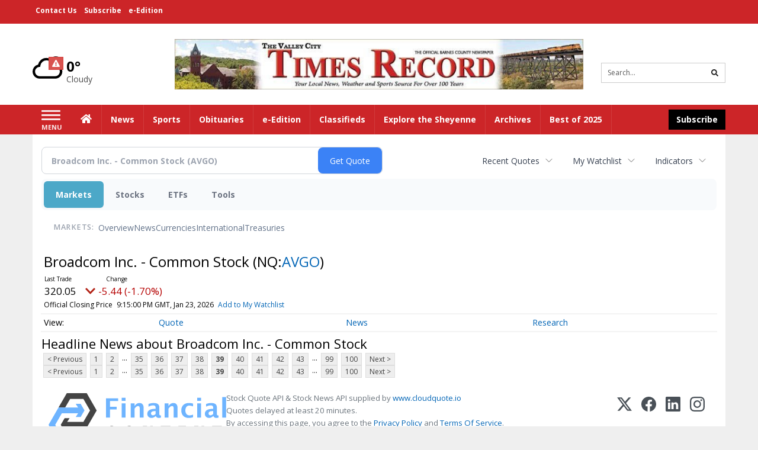

--- FILE ---
content_type: text/html; charset=utf-8
request_url: https://www.google.com/recaptcha/enterprise/anchor?ar=1&k=6LdF3BEhAAAAAEQUmLciJe0QwaHESwQFc2vwCWqh&co=aHR0cDovL2J1c2luZXNzLnRpbWVzLW9ubGluZS5jb206ODA.&hl=en&v=PoyoqOPhxBO7pBk68S4YbpHZ&size=invisible&anchor-ms=20000&execute-ms=30000&cb=aaq320owzw97
body_size: 48639
content:
<!DOCTYPE HTML><html dir="ltr" lang="en"><head><meta http-equiv="Content-Type" content="text/html; charset=UTF-8">
<meta http-equiv="X-UA-Compatible" content="IE=edge">
<title>reCAPTCHA</title>
<style type="text/css">
/* cyrillic-ext */
@font-face {
  font-family: 'Roboto';
  font-style: normal;
  font-weight: 400;
  font-stretch: 100%;
  src: url(//fonts.gstatic.com/s/roboto/v48/KFO7CnqEu92Fr1ME7kSn66aGLdTylUAMa3GUBHMdazTgWw.woff2) format('woff2');
  unicode-range: U+0460-052F, U+1C80-1C8A, U+20B4, U+2DE0-2DFF, U+A640-A69F, U+FE2E-FE2F;
}
/* cyrillic */
@font-face {
  font-family: 'Roboto';
  font-style: normal;
  font-weight: 400;
  font-stretch: 100%;
  src: url(//fonts.gstatic.com/s/roboto/v48/KFO7CnqEu92Fr1ME7kSn66aGLdTylUAMa3iUBHMdazTgWw.woff2) format('woff2');
  unicode-range: U+0301, U+0400-045F, U+0490-0491, U+04B0-04B1, U+2116;
}
/* greek-ext */
@font-face {
  font-family: 'Roboto';
  font-style: normal;
  font-weight: 400;
  font-stretch: 100%;
  src: url(//fonts.gstatic.com/s/roboto/v48/KFO7CnqEu92Fr1ME7kSn66aGLdTylUAMa3CUBHMdazTgWw.woff2) format('woff2');
  unicode-range: U+1F00-1FFF;
}
/* greek */
@font-face {
  font-family: 'Roboto';
  font-style: normal;
  font-weight: 400;
  font-stretch: 100%;
  src: url(//fonts.gstatic.com/s/roboto/v48/KFO7CnqEu92Fr1ME7kSn66aGLdTylUAMa3-UBHMdazTgWw.woff2) format('woff2');
  unicode-range: U+0370-0377, U+037A-037F, U+0384-038A, U+038C, U+038E-03A1, U+03A3-03FF;
}
/* math */
@font-face {
  font-family: 'Roboto';
  font-style: normal;
  font-weight: 400;
  font-stretch: 100%;
  src: url(//fonts.gstatic.com/s/roboto/v48/KFO7CnqEu92Fr1ME7kSn66aGLdTylUAMawCUBHMdazTgWw.woff2) format('woff2');
  unicode-range: U+0302-0303, U+0305, U+0307-0308, U+0310, U+0312, U+0315, U+031A, U+0326-0327, U+032C, U+032F-0330, U+0332-0333, U+0338, U+033A, U+0346, U+034D, U+0391-03A1, U+03A3-03A9, U+03B1-03C9, U+03D1, U+03D5-03D6, U+03F0-03F1, U+03F4-03F5, U+2016-2017, U+2034-2038, U+203C, U+2040, U+2043, U+2047, U+2050, U+2057, U+205F, U+2070-2071, U+2074-208E, U+2090-209C, U+20D0-20DC, U+20E1, U+20E5-20EF, U+2100-2112, U+2114-2115, U+2117-2121, U+2123-214F, U+2190, U+2192, U+2194-21AE, U+21B0-21E5, U+21F1-21F2, U+21F4-2211, U+2213-2214, U+2216-22FF, U+2308-230B, U+2310, U+2319, U+231C-2321, U+2336-237A, U+237C, U+2395, U+239B-23B7, U+23D0, U+23DC-23E1, U+2474-2475, U+25AF, U+25B3, U+25B7, U+25BD, U+25C1, U+25CA, U+25CC, U+25FB, U+266D-266F, U+27C0-27FF, U+2900-2AFF, U+2B0E-2B11, U+2B30-2B4C, U+2BFE, U+3030, U+FF5B, U+FF5D, U+1D400-1D7FF, U+1EE00-1EEFF;
}
/* symbols */
@font-face {
  font-family: 'Roboto';
  font-style: normal;
  font-weight: 400;
  font-stretch: 100%;
  src: url(//fonts.gstatic.com/s/roboto/v48/KFO7CnqEu92Fr1ME7kSn66aGLdTylUAMaxKUBHMdazTgWw.woff2) format('woff2');
  unicode-range: U+0001-000C, U+000E-001F, U+007F-009F, U+20DD-20E0, U+20E2-20E4, U+2150-218F, U+2190, U+2192, U+2194-2199, U+21AF, U+21E6-21F0, U+21F3, U+2218-2219, U+2299, U+22C4-22C6, U+2300-243F, U+2440-244A, U+2460-24FF, U+25A0-27BF, U+2800-28FF, U+2921-2922, U+2981, U+29BF, U+29EB, U+2B00-2BFF, U+4DC0-4DFF, U+FFF9-FFFB, U+10140-1018E, U+10190-1019C, U+101A0, U+101D0-101FD, U+102E0-102FB, U+10E60-10E7E, U+1D2C0-1D2D3, U+1D2E0-1D37F, U+1F000-1F0FF, U+1F100-1F1AD, U+1F1E6-1F1FF, U+1F30D-1F30F, U+1F315, U+1F31C, U+1F31E, U+1F320-1F32C, U+1F336, U+1F378, U+1F37D, U+1F382, U+1F393-1F39F, U+1F3A7-1F3A8, U+1F3AC-1F3AF, U+1F3C2, U+1F3C4-1F3C6, U+1F3CA-1F3CE, U+1F3D4-1F3E0, U+1F3ED, U+1F3F1-1F3F3, U+1F3F5-1F3F7, U+1F408, U+1F415, U+1F41F, U+1F426, U+1F43F, U+1F441-1F442, U+1F444, U+1F446-1F449, U+1F44C-1F44E, U+1F453, U+1F46A, U+1F47D, U+1F4A3, U+1F4B0, U+1F4B3, U+1F4B9, U+1F4BB, U+1F4BF, U+1F4C8-1F4CB, U+1F4D6, U+1F4DA, U+1F4DF, U+1F4E3-1F4E6, U+1F4EA-1F4ED, U+1F4F7, U+1F4F9-1F4FB, U+1F4FD-1F4FE, U+1F503, U+1F507-1F50B, U+1F50D, U+1F512-1F513, U+1F53E-1F54A, U+1F54F-1F5FA, U+1F610, U+1F650-1F67F, U+1F687, U+1F68D, U+1F691, U+1F694, U+1F698, U+1F6AD, U+1F6B2, U+1F6B9-1F6BA, U+1F6BC, U+1F6C6-1F6CF, U+1F6D3-1F6D7, U+1F6E0-1F6EA, U+1F6F0-1F6F3, U+1F6F7-1F6FC, U+1F700-1F7FF, U+1F800-1F80B, U+1F810-1F847, U+1F850-1F859, U+1F860-1F887, U+1F890-1F8AD, U+1F8B0-1F8BB, U+1F8C0-1F8C1, U+1F900-1F90B, U+1F93B, U+1F946, U+1F984, U+1F996, U+1F9E9, U+1FA00-1FA6F, U+1FA70-1FA7C, U+1FA80-1FA89, U+1FA8F-1FAC6, U+1FACE-1FADC, U+1FADF-1FAE9, U+1FAF0-1FAF8, U+1FB00-1FBFF;
}
/* vietnamese */
@font-face {
  font-family: 'Roboto';
  font-style: normal;
  font-weight: 400;
  font-stretch: 100%;
  src: url(//fonts.gstatic.com/s/roboto/v48/KFO7CnqEu92Fr1ME7kSn66aGLdTylUAMa3OUBHMdazTgWw.woff2) format('woff2');
  unicode-range: U+0102-0103, U+0110-0111, U+0128-0129, U+0168-0169, U+01A0-01A1, U+01AF-01B0, U+0300-0301, U+0303-0304, U+0308-0309, U+0323, U+0329, U+1EA0-1EF9, U+20AB;
}
/* latin-ext */
@font-face {
  font-family: 'Roboto';
  font-style: normal;
  font-weight: 400;
  font-stretch: 100%;
  src: url(//fonts.gstatic.com/s/roboto/v48/KFO7CnqEu92Fr1ME7kSn66aGLdTylUAMa3KUBHMdazTgWw.woff2) format('woff2');
  unicode-range: U+0100-02BA, U+02BD-02C5, U+02C7-02CC, U+02CE-02D7, U+02DD-02FF, U+0304, U+0308, U+0329, U+1D00-1DBF, U+1E00-1E9F, U+1EF2-1EFF, U+2020, U+20A0-20AB, U+20AD-20C0, U+2113, U+2C60-2C7F, U+A720-A7FF;
}
/* latin */
@font-face {
  font-family: 'Roboto';
  font-style: normal;
  font-weight: 400;
  font-stretch: 100%;
  src: url(//fonts.gstatic.com/s/roboto/v48/KFO7CnqEu92Fr1ME7kSn66aGLdTylUAMa3yUBHMdazQ.woff2) format('woff2');
  unicode-range: U+0000-00FF, U+0131, U+0152-0153, U+02BB-02BC, U+02C6, U+02DA, U+02DC, U+0304, U+0308, U+0329, U+2000-206F, U+20AC, U+2122, U+2191, U+2193, U+2212, U+2215, U+FEFF, U+FFFD;
}
/* cyrillic-ext */
@font-face {
  font-family: 'Roboto';
  font-style: normal;
  font-weight: 500;
  font-stretch: 100%;
  src: url(//fonts.gstatic.com/s/roboto/v48/KFO7CnqEu92Fr1ME7kSn66aGLdTylUAMa3GUBHMdazTgWw.woff2) format('woff2');
  unicode-range: U+0460-052F, U+1C80-1C8A, U+20B4, U+2DE0-2DFF, U+A640-A69F, U+FE2E-FE2F;
}
/* cyrillic */
@font-face {
  font-family: 'Roboto';
  font-style: normal;
  font-weight: 500;
  font-stretch: 100%;
  src: url(//fonts.gstatic.com/s/roboto/v48/KFO7CnqEu92Fr1ME7kSn66aGLdTylUAMa3iUBHMdazTgWw.woff2) format('woff2');
  unicode-range: U+0301, U+0400-045F, U+0490-0491, U+04B0-04B1, U+2116;
}
/* greek-ext */
@font-face {
  font-family: 'Roboto';
  font-style: normal;
  font-weight: 500;
  font-stretch: 100%;
  src: url(//fonts.gstatic.com/s/roboto/v48/KFO7CnqEu92Fr1ME7kSn66aGLdTylUAMa3CUBHMdazTgWw.woff2) format('woff2');
  unicode-range: U+1F00-1FFF;
}
/* greek */
@font-face {
  font-family: 'Roboto';
  font-style: normal;
  font-weight: 500;
  font-stretch: 100%;
  src: url(//fonts.gstatic.com/s/roboto/v48/KFO7CnqEu92Fr1ME7kSn66aGLdTylUAMa3-UBHMdazTgWw.woff2) format('woff2');
  unicode-range: U+0370-0377, U+037A-037F, U+0384-038A, U+038C, U+038E-03A1, U+03A3-03FF;
}
/* math */
@font-face {
  font-family: 'Roboto';
  font-style: normal;
  font-weight: 500;
  font-stretch: 100%;
  src: url(//fonts.gstatic.com/s/roboto/v48/KFO7CnqEu92Fr1ME7kSn66aGLdTylUAMawCUBHMdazTgWw.woff2) format('woff2');
  unicode-range: U+0302-0303, U+0305, U+0307-0308, U+0310, U+0312, U+0315, U+031A, U+0326-0327, U+032C, U+032F-0330, U+0332-0333, U+0338, U+033A, U+0346, U+034D, U+0391-03A1, U+03A3-03A9, U+03B1-03C9, U+03D1, U+03D5-03D6, U+03F0-03F1, U+03F4-03F5, U+2016-2017, U+2034-2038, U+203C, U+2040, U+2043, U+2047, U+2050, U+2057, U+205F, U+2070-2071, U+2074-208E, U+2090-209C, U+20D0-20DC, U+20E1, U+20E5-20EF, U+2100-2112, U+2114-2115, U+2117-2121, U+2123-214F, U+2190, U+2192, U+2194-21AE, U+21B0-21E5, U+21F1-21F2, U+21F4-2211, U+2213-2214, U+2216-22FF, U+2308-230B, U+2310, U+2319, U+231C-2321, U+2336-237A, U+237C, U+2395, U+239B-23B7, U+23D0, U+23DC-23E1, U+2474-2475, U+25AF, U+25B3, U+25B7, U+25BD, U+25C1, U+25CA, U+25CC, U+25FB, U+266D-266F, U+27C0-27FF, U+2900-2AFF, U+2B0E-2B11, U+2B30-2B4C, U+2BFE, U+3030, U+FF5B, U+FF5D, U+1D400-1D7FF, U+1EE00-1EEFF;
}
/* symbols */
@font-face {
  font-family: 'Roboto';
  font-style: normal;
  font-weight: 500;
  font-stretch: 100%;
  src: url(//fonts.gstatic.com/s/roboto/v48/KFO7CnqEu92Fr1ME7kSn66aGLdTylUAMaxKUBHMdazTgWw.woff2) format('woff2');
  unicode-range: U+0001-000C, U+000E-001F, U+007F-009F, U+20DD-20E0, U+20E2-20E4, U+2150-218F, U+2190, U+2192, U+2194-2199, U+21AF, U+21E6-21F0, U+21F3, U+2218-2219, U+2299, U+22C4-22C6, U+2300-243F, U+2440-244A, U+2460-24FF, U+25A0-27BF, U+2800-28FF, U+2921-2922, U+2981, U+29BF, U+29EB, U+2B00-2BFF, U+4DC0-4DFF, U+FFF9-FFFB, U+10140-1018E, U+10190-1019C, U+101A0, U+101D0-101FD, U+102E0-102FB, U+10E60-10E7E, U+1D2C0-1D2D3, U+1D2E0-1D37F, U+1F000-1F0FF, U+1F100-1F1AD, U+1F1E6-1F1FF, U+1F30D-1F30F, U+1F315, U+1F31C, U+1F31E, U+1F320-1F32C, U+1F336, U+1F378, U+1F37D, U+1F382, U+1F393-1F39F, U+1F3A7-1F3A8, U+1F3AC-1F3AF, U+1F3C2, U+1F3C4-1F3C6, U+1F3CA-1F3CE, U+1F3D4-1F3E0, U+1F3ED, U+1F3F1-1F3F3, U+1F3F5-1F3F7, U+1F408, U+1F415, U+1F41F, U+1F426, U+1F43F, U+1F441-1F442, U+1F444, U+1F446-1F449, U+1F44C-1F44E, U+1F453, U+1F46A, U+1F47D, U+1F4A3, U+1F4B0, U+1F4B3, U+1F4B9, U+1F4BB, U+1F4BF, U+1F4C8-1F4CB, U+1F4D6, U+1F4DA, U+1F4DF, U+1F4E3-1F4E6, U+1F4EA-1F4ED, U+1F4F7, U+1F4F9-1F4FB, U+1F4FD-1F4FE, U+1F503, U+1F507-1F50B, U+1F50D, U+1F512-1F513, U+1F53E-1F54A, U+1F54F-1F5FA, U+1F610, U+1F650-1F67F, U+1F687, U+1F68D, U+1F691, U+1F694, U+1F698, U+1F6AD, U+1F6B2, U+1F6B9-1F6BA, U+1F6BC, U+1F6C6-1F6CF, U+1F6D3-1F6D7, U+1F6E0-1F6EA, U+1F6F0-1F6F3, U+1F6F7-1F6FC, U+1F700-1F7FF, U+1F800-1F80B, U+1F810-1F847, U+1F850-1F859, U+1F860-1F887, U+1F890-1F8AD, U+1F8B0-1F8BB, U+1F8C0-1F8C1, U+1F900-1F90B, U+1F93B, U+1F946, U+1F984, U+1F996, U+1F9E9, U+1FA00-1FA6F, U+1FA70-1FA7C, U+1FA80-1FA89, U+1FA8F-1FAC6, U+1FACE-1FADC, U+1FADF-1FAE9, U+1FAF0-1FAF8, U+1FB00-1FBFF;
}
/* vietnamese */
@font-face {
  font-family: 'Roboto';
  font-style: normal;
  font-weight: 500;
  font-stretch: 100%;
  src: url(//fonts.gstatic.com/s/roboto/v48/KFO7CnqEu92Fr1ME7kSn66aGLdTylUAMa3OUBHMdazTgWw.woff2) format('woff2');
  unicode-range: U+0102-0103, U+0110-0111, U+0128-0129, U+0168-0169, U+01A0-01A1, U+01AF-01B0, U+0300-0301, U+0303-0304, U+0308-0309, U+0323, U+0329, U+1EA0-1EF9, U+20AB;
}
/* latin-ext */
@font-face {
  font-family: 'Roboto';
  font-style: normal;
  font-weight: 500;
  font-stretch: 100%;
  src: url(//fonts.gstatic.com/s/roboto/v48/KFO7CnqEu92Fr1ME7kSn66aGLdTylUAMa3KUBHMdazTgWw.woff2) format('woff2');
  unicode-range: U+0100-02BA, U+02BD-02C5, U+02C7-02CC, U+02CE-02D7, U+02DD-02FF, U+0304, U+0308, U+0329, U+1D00-1DBF, U+1E00-1E9F, U+1EF2-1EFF, U+2020, U+20A0-20AB, U+20AD-20C0, U+2113, U+2C60-2C7F, U+A720-A7FF;
}
/* latin */
@font-face {
  font-family: 'Roboto';
  font-style: normal;
  font-weight: 500;
  font-stretch: 100%;
  src: url(//fonts.gstatic.com/s/roboto/v48/KFO7CnqEu92Fr1ME7kSn66aGLdTylUAMa3yUBHMdazQ.woff2) format('woff2');
  unicode-range: U+0000-00FF, U+0131, U+0152-0153, U+02BB-02BC, U+02C6, U+02DA, U+02DC, U+0304, U+0308, U+0329, U+2000-206F, U+20AC, U+2122, U+2191, U+2193, U+2212, U+2215, U+FEFF, U+FFFD;
}
/* cyrillic-ext */
@font-face {
  font-family: 'Roboto';
  font-style: normal;
  font-weight: 900;
  font-stretch: 100%;
  src: url(//fonts.gstatic.com/s/roboto/v48/KFO7CnqEu92Fr1ME7kSn66aGLdTylUAMa3GUBHMdazTgWw.woff2) format('woff2');
  unicode-range: U+0460-052F, U+1C80-1C8A, U+20B4, U+2DE0-2DFF, U+A640-A69F, U+FE2E-FE2F;
}
/* cyrillic */
@font-face {
  font-family: 'Roboto';
  font-style: normal;
  font-weight: 900;
  font-stretch: 100%;
  src: url(//fonts.gstatic.com/s/roboto/v48/KFO7CnqEu92Fr1ME7kSn66aGLdTylUAMa3iUBHMdazTgWw.woff2) format('woff2');
  unicode-range: U+0301, U+0400-045F, U+0490-0491, U+04B0-04B1, U+2116;
}
/* greek-ext */
@font-face {
  font-family: 'Roboto';
  font-style: normal;
  font-weight: 900;
  font-stretch: 100%;
  src: url(//fonts.gstatic.com/s/roboto/v48/KFO7CnqEu92Fr1ME7kSn66aGLdTylUAMa3CUBHMdazTgWw.woff2) format('woff2');
  unicode-range: U+1F00-1FFF;
}
/* greek */
@font-face {
  font-family: 'Roboto';
  font-style: normal;
  font-weight: 900;
  font-stretch: 100%;
  src: url(//fonts.gstatic.com/s/roboto/v48/KFO7CnqEu92Fr1ME7kSn66aGLdTylUAMa3-UBHMdazTgWw.woff2) format('woff2');
  unicode-range: U+0370-0377, U+037A-037F, U+0384-038A, U+038C, U+038E-03A1, U+03A3-03FF;
}
/* math */
@font-face {
  font-family: 'Roboto';
  font-style: normal;
  font-weight: 900;
  font-stretch: 100%;
  src: url(//fonts.gstatic.com/s/roboto/v48/KFO7CnqEu92Fr1ME7kSn66aGLdTylUAMawCUBHMdazTgWw.woff2) format('woff2');
  unicode-range: U+0302-0303, U+0305, U+0307-0308, U+0310, U+0312, U+0315, U+031A, U+0326-0327, U+032C, U+032F-0330, U+0332-0333, U+0338, U+033A, U+0346, U+034D, U+0391-03A1, U+03A3-03A9, U+03B1-03C9, U+03D1, U+03D5-03D6, U+03F0-03F1, U+03F4-03F5, U+2016-2017, U+2034-2038, U+203C, U+2040, U+2043, U+2047, U+2050, U+2057, U+205F, U+2070-2071, U+2074-208E, U+2090-209C, U+20D0-20DC, U+20E1, U+20E5-20EF, U+2100-2112, U+2114-2115, U+2117-2121, U+2123-214F, U+2190, U+2192, U+2194-21AE, U+21B0-21E5, U+21F1-21F2, U+21F4-2211, U+2213-2214, U+2216-22FF, U+2308-230B, U+2310, U+2319, U+231C-2321, U+2336-237A, U+237C, U+2395, U+239B-23B7, U+23D0, U+23DC-23E1, U+2474-2475, U+25AF, U+25B3, U+25B7, U+25BD, U+25C1, U+25CA, U+25CC, U+25FB, U+266D-266F, U+27C0-27FF, U+2900-2AFF, U+2B0E-2B11, U+2B30-2B4C, U+2BFE, U+3030, U+FF5B, U+FF5D, U+1D400-1D7FF, U+1EE00-1EEFF;
}
/* symbols */
@font-face {
  font-family: 'Roboto';
  font-style: normal;
  font-weight: 900;
  font-stretch: 100%;
  src: url(//fonts.gstatic.com/s/roboto/v48/KFO7CnqEu92Fr1ME7kSn66aGLdTylUAMaxKUBHMdazTgWw.woff2) format('woff2');
  unicode-range: U+0001-000C, U+000E-001F, U+007F-009F, U+20DD-20E0, U+20E2-20E4, U+2150-218F, U+2190, U+2192, U+2194-2199, U+21AF, U+21E6-21F0, U+21F3, U+2218-2219, U+2299, U+22C4-22C6, U+2300-243F, U+2440-244A, U+2460-24FF, U+25A0-27BF, U+2800-28FF, U+2921-2922, U+2981, U+29BF, U+29EB, U+2B00-2BFF, U+4DC0-4DFF, U+FFF9-FFFB, U+10140-1018E, U+10190-1019C, U+101A0, U+101D0-101FD, U+102E0-102FB, U+10E60-10E7E, U+1D2C0-1D2D3, U+1D2E0-1D37F, U+1F000-1F0FF, U+1F100-1F1AD, U+1F1E6-1F1FF, U+1F30D-1F30F, U+1F315, U+1F31C, U+1F31E, U+1F320-1F32C, U+1F336, U+1F378, U+1F37D, U+1F382, U+1F393-1F39F, U+1F3A7-1F3A8, U+1F3AC-1F3AF, U+1F3C2, U+1F3C4-1F3C6, U+1F3CA-1F3CE, U+1F3D4-1F3E0, U+1F3ED, U+1F3F1-1F3F3, U+1F3F5-1F3F7, U+1F408, U+1F415, U+1F41F, U+1F426, U+1F43F, U+1F441-1F442, U+1F444, U+1F446-1F449, U+1F44C-1F44E, U+1F453, U+1F46A, U+1F47D, U+1F4A3, U+1F4B0, U+1F4B3, U+1F4B9, U+1F4BB, U+1F4BF, U+1F4C8-1F4CB, U+1F4D6, U+1F4DA, U+1F4DF, U+1F4E3-1F4E6, U+1F4EA-1F4ED, U+1F4F7, U+1F4F9-1F4FB, U+1F4FD-1F4FE, U+1F503, U+1F507-1F50B, U+1F50D, U+1F512-1F513, U+1F53E-1F54A, U+1F54F-1F5FA, U+1F610, U+1F650-1F67F, U+1F687, U+1F68D, U+1F691, U+1F694, U+1F698, U+1F6AD, U+1F6B2, U+1F6B9-1F6BA, U+1F6BC, U+1F6C6-1F6CF, U+1F6D3-1F6D7, U+1F6E0-1F6EA, U+1F6F0-1F6F3, U+1F6F7-1F6FC, U+1F700-1F7FF, U+1F800-1F80B, U+1F810-1F847, U+1F850-1F859, U+1F860-1F887, U+1F890-1F8AD, U+1F8B0-1F8BB, U+1F8C0-1F8C1, U+1F900-1F90B, U+1F93B, U+1F946, U+1F984, U+1F996, U+1F9E9, U+1FA00-1FA6F, U+1FA70-1FA7C, U+1FA80-1FA89, U+1FA8F-1FAC6, U+1FACE-1FADC, U+1FADF-1FAE9, U+1FAF0-1FAF8, U+1FB00-1FBFF;
}
/* vietnamese */
@font-face {
  font-family: 'Roboto';
  font-style: normal;
  font-weight: 900;
  font-stretch: 100%;
  src: url(//fonts.gstatic.com/s/roboto/v48/KFO7CnqEu92Fr1ME7kSn66aGLdTylUAMa3OUBHMdazTgWw.woff2) format('woff2');
  unicode-range: U+0102-0103, U+0110-0111, U+0128-0129, U+0168-0169, U+01A0-01A1, U+01AF-01B0, U+0300-0301, U+0303-0304, U+0308-0309, U+0323, U+0329, U+1EA0-1EF9, U+20AB;
}
/* latin-ext */
@font-face {
  font-family: 'Roboto';
  font-style: normal;
  font-weight: 900;
  font-stretch: 100%;
  src: url(//fonts.gstatic.com/s/roboto/v48/KFO7CnqEu92Fr1ME7kSn66aGLdTylUAMa3KUBHMdazTgWw.woff2) format('woff2');
  unicode-range: U+0100-02BA, U+02BD-02C5, U+02C7-02CC, U+02CE-02D7, U+02DD-02FF, U+0304, U+0308, U+0329, U+1D00-1DBF, U+1E00-1E9F, U+1EF2-1EFF, U+2020, U+20A0-20AB, U+20AD-20C0, U+2113, U+2C60-2C7F, U+A720-A7FF;
}
/* latin */
@font-face {
  font-family: 'Roboto';
  font-style: normal;
  font-weight: 900;
  font-stretch: 100%;
  src: url(//fonts.gstatic.com/s/roboto/v48/KFO7CnqEu92Fr1ME7kSn66aGLdTylUAMa3yUBHMdazQ.woff2) format('woff2');
  unicode-range: U+0000-00FF, U+0131, U+0152-0153, U+02BB-02BC, U+02C6, U+02DA, U+02DC, U+0304, U+0308, U+0329, U+2000-206F, U+20AC, U+2122, U+2191, U+2193, U+2212, U+2215, U+FEFF, U+FFFD;
}

</style>
<link rel="stylesheet" type="text/css" href="https://www.gstatic.com/recaptcha/releases/PoyoqOPhxBO7pBk68S4YbpHZ/styles__ltr.css">
<script nonce="VSuaXJ66b2g9ZEJuC-Ys-A" type="text/javascript">window['__recaptcha_api'] = 'https://www.google.com/recaptcha/enterprise/';</script>
<script type="text/javascript" src="https://www.gstatic.com/recaptcha/releases/PoyoqOPhxBO7pBk68S4YbpHZ/recaptcha__en.js" nonce="VSuaXJ66b2g9ZEJuC-Ys-A">
      
    </script></head>
<body><div id="rc-anchor-alert" class="rc-anchor-alert"></div>
<input type="hidden" id="recaptcha-token" value="[base64]">
<script type="text/javascript" nonce="VSuaXJ66b2g9ZEJuC-Ys-A">
      recaptcha.anchor.Main.init("[\x22ainput\x22,[\x22bgdata\x22,\x22\x22,\[base64]/[base64]/[base64]/ZyhXLGgpOnEoW04sMjEsbF0sVywwKSxoKSxmYWxzZSxmYWxzZSl9Y2F0Y2goayl7RygzNTgsVyk/[base64]/[base64]/[base64]/[base64]/[base64]/[base64]/[base64]/bmV3IEJbT10oRFswXSk6dz09Mj9uZXcgQltPXShEWzBdLERbMV0pOnc9PTM/bmV3IEJbT10oRFswXSxEWzFdLERbMl0pOnc9PTQ/[base64]/[base64]/[base64]/[base64]/[base64]\\u003d\x22,\[base64]\x22,\x22wpPCkcODw59iKDJjwojDicKEeQVbeWHDssOmwo7Dgy9VLcK/wpTDncO4wrjCj8KULwjDlXbDrsOTMsOiw7hsVls6YSjDj1pxwo7DhWpwS8OXwozCicO1QDsRwpEmwp/DtQDDnHcJwrMHXsOIJBFhw4DDnHTCjRNPR3jCkyp/[base64]/[base64]/CnCzCl8Oywr7Do8OlUXpswojDl8KpYXDCrsOjw7lew4FSdcKEFcOMK8KbwotOT8Oaw5how5HDiW9NAhVAEcOvw7RuLsOaewI8O3w1TMKhSsOtwrESw7IMwpNbXMOGKMKAGsOGS0/CqwdZw4ZNw5XCrMKeaS5XeMKGwpQoJVDDgm7CqgTDnyBOHS7CrCk7RcKiJ8KVeUvClsKIwp/CgknDhsOWw6RqRx5PwpFOw77Cv2J/w5jDhFYxVSTDosK/[base64]/DkcO4w6DCi1jCpMORw5IWDynDhMOydTB3D8Kjw64Tw5UvKy5GwqY5wrJ4biDDiA5FIsKdH8Oee8K8wqsFw74dwpPDrUhPEE/Dt3NIw4VbNgwIHcKAw67Dgwc0XX3Cu1/CjsO3FcOTw5TCiMOQdzgGOQcMdD3DskfCi17DrV4Xw7tLw4tCwqx6XxwFF8KHSCxMwrtoOhbCp8KREUDCpsOCYsKkasO6wpHDpsKjw5B+w4Z7wocCQ8K9WcKTw5vDgsOtw6EnGcKrw5lPwrvCuMK1N8ONwoBnwo08YV9VIBonwo3Cm8KEC8KrwoIxw7/DjMKKMcOlw6/CuWTCtCjDvzIUwqwgI8K5w7HDssOfw7PDgCrDgRA/McKCVSBvw5TDg8K/[base64]/Do8KJA1HCthBdQUDCryrDocO6wr3CnyDDl8Kkw4PCizLClnjDhlINYMOrDD0xEV7DhAxabGgnwrTCpcOxI3ZsKzLCrMOfwqQ6DypBeSLCssODwq3DqMK0wp7ChBLDucOpw6nCnVRkwqTDqcOkw5/CisKRSGHDrMKHwoUrw4M/wobDlsORwoR0w6VYbwNgPsOrGTPDgj3CmcKHfcOeL8Ozw7rDp8O6C8ONw5RaH8KrPR/CtX4NwpF5dMOgT8O3bkoYwrk7HMKgHUDCnsKLGz7Dn8KmE8ORCW7DhnFJBgHCuTfCp3ZkH8O2c0VUw4TDtyXCnMO/wqQGw5BCwoPDqsOvw4IYQGTDvcOpwqrDijTDr8KAV8KGw5DDvVXCjwLDs8Oww47DrxpOA8KqBHXCuSPDnMOcw7bCmzwSWUTCrm/[base64]/BcKgHUsuwow7HMKyw7bDtyUgwpHDtFIDwqowwonDnMOVwpXChcKqw7vDplZTwofCsyQaKybCkcOww5c4MnJ1F0rCmA/Cp05awol4w6fDknMlw4bCnDLDuVvCg8Kye1vDimfDjTAgegjCj8KlS1cXw4/Dl3zDvz/DnHhCw5/DucO6wqHDpzNmw44FZsOgEsOHw7nCq8ODV8KpacOIw5fDpsK/JsOoIcKXHcKowr3DnMK2w7IPwoPDiioSw7kkwpwEw75hwrrCmA3DuDHDoMOVwpLCuEwVwqLDhMOkJGBNwqDDlU/CrSHDvHXDkmMTwr5Tw6xaw7snHXlwA3olK8KvKsONwqITw4LCrw1IKSAqwofCusOjF8OSWEkkwqnDsMKcw4TDuMOYwq0Rw4jDr8OHDMK8w57CiMOuNg8iw7fCiWLCgjbCvGHCuR/[base64]/cMOGYcOCbm/CvHDDqVvCl8OKZcORwqh6YcK0w7EtSsOgL8ObdSrDicOnPD/CmArCtcKfWSPCpS9xwo49wozChsOiFgPDp8KKw59Vw5DCpFvDsxbCgcKAJS0xdcKSYsKWwo/[base64]/[base64]/wq7DlcOHA8OpCMK2eVgkwprDuMKiEsKYw6c/woUEwr/DvxjCvW0tfnUwU8OMw5MCN8Olw5DChsKFwq0UFjFFwp/[base64]/CgWTCgMKIwo/Dil7DhlHCswfDu8K0MlDDgDzCjBfCrSM8woBYwp41wrjDvGxDw7vCnntSw63DqBrCknrCnRTDocKEw5k0w6TDnMKoFAvCgi7DnwZhPXnDv8OXwpvCv8OmRMOdw7Y/wqjCnREwwpvCnFVZbsKmw5zCh8O0MMKkw4EDwobDqsK8X8K9wrzDvzfClcKKYnB+KRpDw5vCqgTCisK7wr5sw6HDkMKiwrzCnMKbw68zKA41wosEwpZ9BwgoccKqC3jCtQsTesKCwr8xw4RewpzCtSjCs8KgMHPDtMKhwpw/w4kEDsKrwqfCkl5RD8KQwopjTHrCjCZmw5nCvRfDlsKdGcKlIcKoPMOsw4wSwo3DpsOuC8O2wqHCnMONEFEzwpsqwoHDoMOEbcOVw7VjwoXDt8KlwpcPf1fCscKwWcOxScOran0Aw7NbVC4eworDusO4woN3RcO7GsOuEMO2wrjDm3/[base64]/CkH0SVAgkWBxTHkVsw4DDoX06G8KEwoIuw4rDgEpmS8OHVMKNXcKfw7LCiMKGQzxqTAjDonkHHcO/KCzCjwMjwpbDqsKGaMKWw5fCslvCpsOow7RXwqx/FsK8w5jDsMKYw7Vww7vCoMKZw7zDh1DCnzfCtWnCicK6w5fDljrCrMO0woTDsMKLJEYew4d5w7weYcO1QTfDpsKKUQDDrsOOCWDChhjDqMOvGcOkewVTwpTCtRozw4wcwrEywqDCmgjDkMKcOsKvw4ESYBo/dMOLWMKnIDfCsXZvw4UiTkNXw4nCscKBQF7CmWnCocKGEk7DvcOrXhV9BMKlw5bCgmVCw5jDncKOw4/[base64]/Dk0A6wrECbxLDvcKTNsO8T8OrwrJkwqfCscO8PwNLQMKYMcOlZ8KPNj4kMcKVw5vCghLDi8K+wph9CsOgAl06ccKSwpPCncOLacO8w4IGP8Opw5clZmfClm7DmMOjw490XsKAwrQXGVoCwqx7IsKDA8OCw6lJP8K9Mi4vw4/Co8KEwph/[base64]/[base64]/N8KGwoUjw70Ow7zCucKfXw5UBkbDuFACwpzDtS4Aw5HDscOSS8K6cQTCq8OnXFrCrG4KdB/DuMOEw61sbcOfwo9Kw7t1woIuw5nDr8KIJ8OPwq0Cwr0sXMK0f8Kaw6jDk8O0FmwKwovCnHEkLVU7dcOtZid+w6bDun7CklhqRsK1ccOhVTrCmVPDisOYw4nCscOcw6E5OUbClR5LwpVLVg0hHcKJaGNQCl/CsBthYW1uSVhNf09AEyHDrzolCsK1w4Z+w6jCvsOsKMOmwqc/wr1XLH7Dj8OFw4RbXzXDoxVxworCssKYEcO+wptXN8KxwpLDosOCw5zDgDLCuMKgw4AXRB/DmMOFasKAWMK5SQwUIydtXi/CisK/[base64]/[base64]/[base64]/Ct2PDlk0YCMKGNhQ/w7RGNhVIYcO1wpPCvMKmXcKUw4jCuXgxwrAawo7CozvDlcOewqRCwofDuxLDpwTDuEd2ZsOKfl7CrQ3DkDDCkcO2w40Hw5nCtMOWGiLDtDtsw7BsbsKVH2rCtTIAa0TDm8Kmf3JDw7dOw6wgw7QTwosxRsOyCsObw4s8wokkV8KtWcOzwow+wqTDl1dBwoJ1wo/Dt8KUw6TCnDtlw5bCu8OFBcKHwqHCjcOXw68mZAsrH8ONSsK8GEknw5cTHcOXw7LDqDc7WgXDgsK2w7N9GsKRIVvDgcOLT19ow7Yow43DoBLDlXJGM0nCq8K4BMOZwoBdZxl1Ng4/UsKtw6dJI8O/GMKvfhcYw57DlsK5wqgiXk7CtxDCrcKBbzpiSMKGSjnCq3zDrm9IHmI8w7DCgsO6wqTCo3vCp8ObwoQ5fsKMw5nCnxvCgsKRQ8KXw6M1GMKYw67DplPDuRTDjsKzwq/CikHDrcKqS8Opw6nCiDEHGMKywoByS8OdUB1Bb8KPw7YHwpJHw6HDlVxAwrLCgnYBR1QrMMKFGjc4OEDDoXtSDExwKjpNbzPDt2/DqQ/[base64]/Co3jCrsOmwoFbwrFXwqY+woRGSsOfRVzCvsOyYEkJJMKkw4pDb0Adw4ouwqzCskpDbcOKwp0mw5gtMMOPWcKRwrLDncK5Vk7CuCfCl2PDm8O6csKTwp8bGHrCogfCksOSwpnCtMOTw6fCjyjDssO9woLDg8OFwrfCtMOjQ8K0f1Q+MT3CqcO/w47DsxJXRRNBAcOdIwIIwrfDshTDocO2wq3DgcOcw7rDhj3DhxIAw6PCiQPDikY7w5zCnMKfYMONw53Dk8Ouw7E7wqNJw7vCv28bw49aw6lRcMKOwrrDsMOPNsK0wqPDlxbCvsK4wqjCh8K3fFXCrcOBw587w5lBw5Qgw5gFw5zDpFfCm8Khw7/DgcKjw6LDvsONw61hwrzDiSDDjkYYwovCtSTCvsOJPC1qeCnDjnbCinNVB1kTwobCncKewqjDmcKEIMOyCTsxw6tAw5xVwqjDnsKGw59VOsO8d3YoOsOiwqgTw4kkfCd1w6gVesO+w7Ilw6fCk8KCw6w/wobDj8OtYMOPdcKwe8Oiw43DkcO3wr8hSxUNaHwKEcKUwp3DqMKuwpbCoMOuw5VOw6pJOXAYUjrCjQdcw4sqBMKzwp/CmhvDnsKbUBnCv8KCwpnCrMKgGcO6w57Dq8OSw5PCvW/CiGwWwqzCkMORwqMYw64xw6jCm8KHw75+ccKOLsOqacKnw4zDqVEvaGM9w4LCjDIowpzCvsO+w6hiMcOmwpFlwpLClMKUwrYRwrlzaV9FNMK1wrRawoM/[base64]/UsKTV8Kxw78Tw7VBPh/[base64]/DgMK6worCjcOzQwrDncOeGgYrw50Kwqt5wokLw7IlHC5Dw5/CiMKSw7vCrcK1wrFbWHBqwqYEdQjChsOYwq/CvsKMwocEw5EOLFZOVBhcfBh1w69NwpvCqcKjwpfCqi7DssKvw6/DsXVjw5xGw4prwpfDtBzDgMKsw4LCn8OowrPDuzhmVMKCWcOGw4dffsOkwp7DhcOUKMO6d8KdwrnDnHYBw6t0w53Cg8KaJMOJPn/CnMOLw4wSw6rCnsOOwoLDoXQ0wq7DpMOiw4M5worCh1NkwoUqAMOXw7jCl8KaJRrCpcOvwo45TsOye8KgwprDhXXDggcxwpDDm2N7w7N/S8KjwqY8N8Kda8OZLXFvwoBKbcOXFsKHMcKMLMKJdcOQVDMQw5B/wqDCu8KbwpvCucKTWMOCacKjE8KDw7/Dol46V8K7YcKbM8K1w5EDw5jCsiTCnAtgw4B0byvCnlMLQQnCj8K+w7lawocgVsK4cMK1w4nDs8Kjc0fDhMOrcMKvBDAJCsOSWh9/GMOvw40Ow4HDnDnDvgfDmS82NxssY8KMw4HCqcOhP3/CvsKuYsO8McKnwrHDqRkpdwtowp/Dg8KBwoBDw67Cjm/[base64]/Djl3Cv8K/[base64]/w4UowpHChcKDwoXDoMKXwo3Dl8KjwrPCgwFOUwXCqcO0QcKsYGtGwpNgwpXDgsKLw5rDpx3ChMKBwq3DtwJQAUsVDnjCok3DpsO6wpl5woY9PcKTwoXCtcO1w6kHw5tww64Uw716wo9qJcOSG8K5L8OwV8KAw78YCMKZFMOuw7jCkyLCucO/NlrDt8OGw6JhwqJAUVZvVW3DpF9Lwo/CicOXZhkNw5HCgSPDnAk/V8KBem90XjsyccKEa1RoHMOlMsORcBLDmsKLYn7DjMOuwq1dZkPCkMKjwq/CgUHDgkvDgVwNw5LCmcKsLMOkWcKPT0PDjMO/YMONwr7ChDPDuihcwpDCrsKKw6TClXTCmFnDmMOFScKxGEIaEsKRw5TDmcK/wpsrwpnDqsO/ecKYw4lKwp8wXQrDp8KOw5QQfyxVwpxwKzrCrSbCuCnCmRZYw5grUcKJwoXDlhBUwoNCK2LDjXzChsKvMWRRw5tUbcKBwoJpWsK+w6g4AEjCo2TDiQY5wpnDqcKhwrkEw4AuIj/CrcKAw5TCrFZrwq/CrnnDj8KyM3hAw5srLcONw6d5IcOkUsKBbsKJwozCv8KAwpMAIcK3w7c5KwvCimYvH3bCuyV9Z8KfMsOHFAsdw7V3worDoMOfasOyw5nDncOTa8OkcMOyBMKNwrbDlUvDrRgAZjwswpPCrMK2K8K4w4rCtMKoNg0/YHVwF8OrZW3DnsOMCmHCuGonB8KJwrfDv8KFw4VPecKFAsKSwpcywqw8ZRnCv8Oow5LCssKaWhg4w5kLw7bCoMKcS8KENcO0b8KBOsKjLWdSwoIyQ1gAAjXCrG5Qw77DjT1gwo9vKThMPcOEHsKbwrcWBsKqKiY9wrcbQsOqw5gbMsOJw41Dw6MqHGTDh8Kxw74/[base64]/DpsKsVTQSB8OeOn4IUcONfXPDg8K4w7PDiUhDHi8Gw4PCoMOHw7tuwqjDonXCoTJ5w4/CoAtIwpsxTjcFTEfDnMOqw4/DssKowrgyQQrDshsIwoxSPcKWKcKdwrnCklsLVmfCt2TDuypKw6MCw4vDjglAKGtzPcKuw75iw5Jowokvw7vDvRvCngvCmcKfwoTDtxwEd8KTwpTDigQic8Ojw4vDrsKXwqnDs2TCuX17eMOnB8KPGcKKw7/Dt8KqDSFQwpfCkMOtVnsuK8K9Cy7Cr0xYwoBAfXF1aMODQ2/DqhLCusOGCcOzXyXClnI0cMK+VsKWw4rDoH5xIsOKwqLCg8O5w7HDjAVxw4RSCcKLw54lCEjDvTNvRGdjw5FRwqhAZMKPaDpYdcOocErDlU4CZ8OWw6Zww7jCt8OIbsKhw4bDpcKRwrMTIDPDpMK8wq3ClWDCvlRYwowMw4p/w7rDilfCi8OlHMK9w4keDcK/RsKqwrVGCMOcw6Nlw4HDk8Knw53CgCDCuHhrfsOgw4EfIgvCmcONCsKrRcOJVDAwGVLCtcKkXD00R8KOSMONw5xjM3zDsUYrFyRewq5xw4RscsKXccKZw7bDgS3CqEdwelLDtWHCv8KWPcOuahQWw5Q/RxTCt3VNwpkYw5zDr8KGFU3CuH7DhMKJZsKxdcOOw4xoX8OaBcKgc2nDhisGJMKXwo3DjjQWw7LCoMOkLcOneMK6M0kNw5lew6tRw7MlJ3A1RRPDoHfDjcO1USY5w7HDrMOlwoTCkE1kw6Bsw5TDtQrDgmEFwofCu8KeLcO/P8O2w5E1DsOqwrYtwpnDscKwMwdEYMKrBcOhw6jDg0UQw60fwozDoXHDrllERMKJw4FiwqMgGgXDo8OkXRnCp1RsO8KYKHPCuWfCnyDChFYTJcOfLsKRw6/DkMKCw6/DmMOqWMOcw6fCvnnDsV7ClAkkwo06w5djwrArfsOVw47CjcOtI8K6w7jDmRDClcKASMOpwqjClMObwofCjMK3w550wrV3w5dbY3fClCrCgSkTb8KaQ8OYMMKKw4/DoSkyw51seTvCrxg4w4gFLAPDhsKFwrDDisKfwpPDvQplw6DCmMOHW8KTw6EFw61sEsKXw4wsI8Khwo3CukLCj8Kkw67CgRcTY8OMwopXYi7DuMKXUWDDjMO7Q0MqYnnDk33CrhdZwr47KsKlUcO/wqTCssKKEhbDssODw5DCm8K6w4ljwqJQdMKUw4nCgcK7w7nChULCpcKlDTpZd0XDksOfwrQMPRonwrnCp3x8W8Oqw48DQMOuaEzCui3Cp0XDg1M0MyvCsMO4w6cRGMOeEGjCqsKQOFtrwr3CvMKrwpTDhFvDpXV/w4A0KsKyB8OUQRsTwpvCtxPCn8KGDXrDuTAQwq/DpMKIwrYkHMOUaXTCn8KUR07CvjRIHcO/e8Kuw4jDmMOAa8K6AMKWFiVfw6HCjMKIw4bCqsKzAw3CvcOdw7hSfMKNw7vDqcKow6lzFAvClMK5DBMkCiDDtMO6w73CvsKZe1EEVsOIRcOLwp8ywpgcfWfDm8OswrkQwoPClX/[base64]/w5TDjRzCmCQTwqPCvCTCosKcw6nDrcO4L8Ocw5rCtcKFTAppCcKyw4TCpB18w67DuxrDhsKXEXTDj3tMUW8Ww4TDq1XCicOlwr/DlHstwqIkw5REwog8aGHDnQjDgMKxw6DDtcKzS8K/Q2REbzfDisKwGBbDoVNTwovCsWtWw70fInBfdipUwoDChMKLHAolwpHCvXxEwow3wpDCl8O9XgjDkMKWwr/DiWDDnzVww4nCnsK3WsKHwpnCv8O/w7x/[base64]/CpQ49wqZaQVMww7gAw61qAUTDqAzCtsK6wrPCpWTCscKvKsOqB39gEsKJY8OowrnDsV/ClsOSPcKYIBrCgcO/wqHCs8KxEDHCocOlPMK9wrlZwqTDncOZwprCrcOoZjTCjnvCpcKowrY5woXCq8KLMj5WFX9Vw63CqxZBNTXDnFt2wpPDjsKww69GVcOTw4YFwq1TwoYAVBPClsKlwp5wasKHwqcoRsKAwpJ9wpLCkCpdZsK3wo3CqMKOw7tEw6/CvDrDkGddOS4IA2nCvcKUwpNFWF9Ew6/[base64]/DrMOewqrDqQ7DvU/CpknDmDfCkcKOBDPCt30tW8Kqw5oswqvCpF3DqcKuGibDukfDl8OfWcO9GsKzwoLCikErw6QkwokjC8Krwo1wwrDDpUvDncK0Ek/CsQQoR8ODEmHDmQE1HGVhY8Kow6HChsORwoBcPAjDgcKuZ2AXw4MeOAfDmS/[base64]/[base64]/[base64]/DssKwExvCiw8Je8OCP8ONw7/DuxQlw6NKw5rCl0RnU8OOwo/CmMKIwrTDuMKqw6xPLMOrwq0jwofDsQdQX0seIMKsw4jCt8OqwoXCtMKSEHVZIGRZGcOAwrBLw4YJwqDCpcOFwoHCsmJ4w4NYwoPDhMOdw43Co8KeJ08gwokWShk9wr/DkCVlwpgIwrzDnsKxw6BGM2stScOew7VnwrILUhV/dsOaw6wxQVQYSzfChmDDryccw47CqG3DicOKLUREbMOpwqXDtgfCmRQ9FTTClsOtwo84woRQf8KSw4vDj8KvwoDDjsOqwpfCqcKBDsOfwo/CmwHCrsKnwowUYsKCPUslwpjDisKuw43CiDzCnT5Uw6PCp0gDw6gZw6zDhsOGaBTCgsOBwoFNwoXCujYfYyzDiU/[base64]/DmMKaeFVYQ8OYwrpgw6UCAHLDs8KvccO+FB/CvlLDnMKEw5dWBGwmVWB3w5hewr9twrHDm8OBw63CswTClyNNTsKow6oPBDzClMOGwqZNEitpwqIsS8K/[base64]/Cr0F7w4DDkVTCiMKUfsOuKMODwos+McK9BMKRw7AvSMKxw4/DtsK+GWwLw55FIsOnwqdGw5VlwpLDkUTCn23ClMKowo7CisKtwpjCr3/Cp8KLw7zDrMOxdcOVBHEGKRFaLGLCl2kjw5/DvHrCmMKNJxYnZsOQY1HDuETCpHvDr8KGFMKLakXDtMK1O2fCsMOwJcOJNk3CgnDDny/[base64]/DkRrCscKhw55ha0zDicOcwpw/b8ODwqfDs8K5KsOpw5PChS4Zw4zDlmFfM8OuwovCs8OSI8ORAsO0w49EWcKpw4dBWsOKwrPCjxnChMKZb3bCh8KtUsOcFsOBw5rDvMOzMRHDh8O0w4bCscOXcsKmwojDlcOMw4oqwrc8DDAJw4VAFW0wRCrCmn/DhMKoOMKefcOBw7AVHMOXOcK2w4EEwoXCvcK5w6vDjRfDrcOAfMK1exdmVgfCu8OoGsOTw6/DvcKwwo9qw5rDuB4mKGfCg2wyZFkSFgcaw5YXP8O4wrFGUh7DijnDisOYw5d9wq91NMKrClLDtwU8LcKSZgYFw6TCk8OtNMKxHV8Hw5A2BizCgcOnc1/DgnBGw6/CoMKBwrA1w4TDv8KZVsO/U17DoFjClcOLw6nDrD4dwpnDkMKRwojDiBMpwoVPw6UJd8Kwe8KMwrvDvU9hw5YpwqvDjQoswpvDvcObR3PDmMOaIsOnIzYWPXvCnDdCwpLCocO5XsOpwqHDlcOwNjxbw5tpw6ZLQMOjMcO3QTMEJ8OHZngywoAODMO/w4nCmHQTSsKke8ONJMK4w7oFwqAWwqzDm8OLw7TCjQcoZEHCn8K5wpgow5YINi/DjhHDhcOXDRrDh8KRwo3ChsKWw5/Dqg4hdUU6w697wpzDlsKDwosrMMOuwr/[base64]/GhHCgsO7wp7DkETCqcKnZUQ9w7lsHjzCl0BCwqNYAMODwq1yCsKmVjvDkzl1wokVwrfDjUxew51jCMO/CV/Do1nDrmlcehFLwqVpw4PCnFNnw5lzw5s7cxPChsOqR8ODwrHCmGQsRSExTBnDg8ODw63DlsKbw6oLeMOUR1Rewp/DpA5nw6fDj8KnHC7DuMKtwr0fJQHClhtUw68NwpvCgl8NQsOrRVFWw7oeLMKgwrUgwqVqW8KaW8Kqw7NdN1fCuX/Cq8KOdMKfOMKlb8KDw6vChcOxw4E5w5zDth04w4jDkQjDrEcQwrIdNsOIJRvCvsK9wpbDscOXOMKhTsK/Slogw7E7wqIJV8KSw5vDny/CvyB/dMK4GMKRwpDDrMKGwoLCrsOPwqfCkMKkKcORBl12C8K+MjPDgcKSw7cOfxg5JE7DqcK6w6/DnDV8w5ZCw5EMZAHCqsOtw4rCjcKewqBCPsKrwqnDglDDhMKMGBYvwoHDu3EpBMObw5A/w4dmScK1bSlaY3k6woVFwr/Dvx4HworDisKXNFLCm8KTw73DmMKBwobCv8Ovw5ZkwpEHw6rDoChfwq3Cmlk/[base64]/CgX3ChMK1e8KGP8O7wpIsAcO2w45iw4XDpMKfIzAVLsO9wopGRsKmK3vDjcOEw6t2c8OawprCmVrDrFoMwplxwoFBWcK+LcKiCwPDtE5CSMO/wo7DncKpwrDDtsKiwoLCnDPCoG7DncKhwqXChsOcw7nCsTfChsKCO8KpNV/Dm8O4woXDisOrw4nDnsOgwoMBYcKCwpQlEDsOwqpywrstI8O5woDDlX3CjMOmw6rCsMKJDH1iw5AWwq/CjcOww747LcOjBnTDvMKkw6HCkMOkwp3CkSzDnBrCmMOcw5XCt8OXwqc0w7ZzBMOLw4QXwoh0GMO8woQtA8Kkw6NtN8Ktwo1qwr00w5TCkQrDhE7CvmvChMOMNsKGw5NrwrPDsMOZEsOCHjU0BcKxRj10fcOXP8KeVMOQbcOcwp3DiXDDmMKNw6rCnSLDvXtDdD/CkAoUw7Fyw6c4wo3DkifDqxPCo8KyEMOkwppVwq7DrMKbw47DoGVhfcKxPsO/w7vCucO/AiJSO0fCoV0Awo/DnERKw7DCi2HCknFXw7cfBR/ClcOZwr4uw67DvVJ4HMKdMMOXHsK/aSZ0CMK1XMOvw6ZJXijDoWbCscKFZX5hAFx7wqYbN8K9w7tiw53ClF9Gw7DDtirDo8OLw4PCvwLDlzDDghh6wr/DrjIuXMO1HEfCrh7DmcKYw4QZRTR6w6c6CcOpaMK9KWc3NT3DmlfDnsKKIcOyC8KKeGPCpsOvPsO8b0PCjDLCnMKWGsO/wrvDqCJQSRwCwpPDkcKmw5HDkcOvw4LCucKeTiRow47DoWXCicONwp8zbVbCsMOUQg09wq7DsMKXwpg/w6PChGwxw58uwoJwUXHDoSokw6zDsMOfB8O5w45vHC9oPT3Dn8OGClvCgsOxAVp/wrzCsmBkw6DDqMOuScO7w7HCq8OQUkckAsOwwr4oW8OBNQQ7OMKfw4jDksOvwrbCtcK+Y8OBwoMGW8OhwpnCuirCtsOLP2zDv0QxwptmwpvCmMO7wrleYV7DqsOXJDlcBVxFwrLDhBBtw77CisKpW8KcDGpPw51EPMK/w7XCtsOjwrDCpcK6G1p4Wj98K2Mmwr/Cq0JoTsKPwq0lwo88MsKVIcOiIcKnwqfCrcKscsO/w4TCpMKqw61NwpQ9wrVrR8K1QRVVwpTDtsKYwoTCv8OOwo7Dv1DCuSrDh8OMwr9cw4jCoMKdQMO5wol5XcKDwqTCvR0wPcKiwqYPw7oCwpfDu8KMwpp/MsKtUMOlwofDsQTDjkrDnkRkWQd8AG7CtMOPGcO4K0lAKGzCkzVjJH0cw68bI07DtRAMfVvChhEowpR0wqwjPcKMP8KJwoXDncO5GsKMw7EkSSA7PMOMwqHDrMKzw7tYwpYswo/Dt8KLRMK5woICZ8O7wqknw4vDucOEw61iX8OHN8O3JMO9w7pgw6pxw4JTw6nChQkaw7PDsMKfw7MGGsKWFHzCr8KCQgnCtHbDq8KzwrbDnCMBw5LCv8OqEcKtZMOZw5E1Z3wkw7zDjMO/w4U1L3fCkcKvwq3CpXZtw63Dp8OlXgzDs8OGLD7CnMO/DxXDqH0cwr7CtgTDh1ZVw6BVdcKlKWAnwpjChMKvw53DuMKOw6PDqGFKAcKNw5HCucOAOkpnw4HCtmFDw57DuUhOwoXDl8OUFkDCmW/CisKyLkdpwpTCi8OGw5AWwrrDgcO+wqV2w7PCsMKZHndGKyxbMcKpw5fDhGYuw5RUBFjDhsKhYMOhMsK9UQtLwrnDi00awr/DkijDh8Ovwq4/QMKxw79yZcK7MsOMw4kzwp3DhMKXez/CsMKtw4vCk8OkwobCt8KldR0TwqMREnTCqMOpwpzCpsOsw5HCvcO3worCggjDhUFpwp/DusK4FjZZdD3ClT50w4fCp8KMwoTDlkHClsKdw7VCwpDCo8Ksw5hzWMOFwqvCnzvClBzCl0B2XhfCsikTby06wplKaMOKSgEvRifDrsOPw6l5w612w7zDgyDClW7DtMKIw6fCu8KRw5V0CMO+D8KuCW51AcOnwr7CnhFzGX/DucKVX2LCicKMwo4vw4PCjRbCqHPCoHLDiUrCh8OydMKkdcOlTMO/IsKTFXMXw68iwqFQacOXDcORIiINwpnCgcKew7vDpBZiw6QJw6HCt8KuwrgGFsO0w6HClBjCnVzChcKww4NVYMKxwqgXw5LDhMK3wpPChC7DoTQ9NcKDwoJdb8ObSsKNb2hfSkhVw7bDh8KSTlcSXcOOwpwvw6ljw4csaG0WYiAzA8KgLsOIwqjDvMKywovDsU/Dq8OAPcKFN8K/AcKBw6fDq8KywqHCkh7ClgwlFhVEU0nCnsOpRMO7CsKjB8KhwpEeeGRQdlrCgjnCh39+wqLCiVNOesOewr/DrMKgwr5/w5VlwqrDgsKbwqbCtcOyLsKfw7/DicORw6AJaGvCo8KSw7bCnsOACGLDqMKZwrnDucKUPyTDoxs+woNCJ8K+wpfDoCFZw4c9W8OEU144Tlk5wpXDlmwmFMOxRMK2Ck0WfkpLGMOGw4/Dk8KZS8OVLyhTXCLCogBLaXfCkMOAwrzDvH7DpWTDq8OXwrrCjj3DhB/[base64]/CnEMXwrnCssKkO8O4wohgwoU3Ml5Iwp4BDcKDw48VM18owpkow6TDpm7CqsK7FE8Nw5/CqhRoBsOvwqPDh8O3wrnCul7DvcKeRgVgwrfDkTJLGMOpwqJmwqXCv8Oow4FjwpQyw4LCnBdFYB/DisKxXxcXw5PCrMKbMD9kwpvCmlPCpAMrIxbCnlIyABrCvHDCnBJ4J0fClcOJw6PCmRTChmsjBsO5w71kBcOFwqsVw53Cg8KDDw5HwrvCnE/CmwzDt2rClBwcZcOMKsOpwo8iw4rDrBN3wqbChMKUw5nCvAXDvglmEj/CtMOaw4grE1hyJsKnw73DhBDDmRFEdR/Dq8Knw5/Ci8OzZ8ORw6nCtCItw4ZOWX0sfmHDjcOoVsKJw6FewrXCsQnDmiLDhEZNIcKwRnQBY15jU8KOK8O5wo/CqxrCnMKUw6RdwpHDkATDksOWVcOtEsOJJX5ELWANw5ZqXFLDtcOsYXQxwpfDtFJPV8ODbE/DkDHDh2ojP8OAPCLDh8OHwpnCmWwswqjDhAZYYMOPJnd5WxjCgsOxwr5WXwzDicOqwpTCu8K4w6UTwq7CuMOXwpXDriDCscK5wqDDuTjCosKSw6zCucOwEEPCq8KYEMOEwoIcXMK3D8OFF8OTJmAmw641d8OCTXbDr1TDvTnCrcOOYg/[base64]/DicO2IsOiw57CqxltAxjDisOgwo3Cpm/[base64]/L8K7w4Ikw4VsVsKWw4pFw70pwoXCu8OiKyXDshPClcKQw5bCg2h6KsKHw6jDvgZLE1DDu0MMw4gWFMO2w6tqc2PDj8KCbQk6w69RRcOxwo/[base64]/wpbDrsOFwobCo3Q/w73CsMOrBAQOK8KULjXDujbDlXzCh8KTScKyw5PDh8OwcV7CqsKBw50lIMORw6fDll7CqMKEBnbDiUvCpAbDkk3Dt8Oaw6p+w7nCuSjCs14Zwqgjw7xQDcKlUMOcw6xcwq1+wq3Cu03DsUk7w7/[base64]/[base64]/Cq8OeNsO1w7kZG1nCiWYIZmfDq8KOIcO1wqE/wp14MCwqw6/[base64]/w7nDo3ILBkrCs8O+w4MqTcOywqzDgQvDvsOQBU/[base64]/DrMK4LgQNf8K5w6ojw6zDjDnCux5sw6rCmcOcwpBcKcO7AWrDtcO+F8OdRCDCsgTDu8KUUAV2BznDhsO8RUvCv8OZwqXDngrCvhvDlMKbwpdgMicTBsOeVGtWw4YVw7pGfMKpw5UTeWnDm8OTw7HDtsKDecOVwqJcVhHCgm/CtsO4esOpw7zDk8O8wozCucOmw6jCqm1xwo0/dnnCgQRQdDDDsTrCq8Kuwp3DhkUywpwhw7UTwp4MacKLE8OfBQDDscK2w6xmFgdbIMOpKCctb8KawplnS8OJIsOHXcK2dB/Drj5yLcK/w6hJwp/DusOowrLDvcKjVj0MwooDOMOiwrPDg8KBc8KXAcKJw5l2w4ZWw5/DnnDCicKNOSQwZ3/[base64]/w54MRjxqTcKSYS/DgQjCiMKVw4XCrsO5Y8OAwqUPw7jDosKGFDnCk8KVdMOnfBlTTMOmE2/[base64]/DpsO9aAjDhXhtfUHDkcKNLMORwrFXbUo5ccKSZsK3wrNtCcKpw7/Dh3gAHQPCqwBbwrchwp/Cpn7DkwB6w4J+wpzCrHbCicKDb8KswqzCpidJwr3Dkkh8K8KNI0Qkw5lSw54Ew7RDwrQtQcOvP8OcWMOIPsOcDsOGwrbDlG/CsgvCkcKLwoPCusK5YT/ClyBZwrTDn8Oxwp3CscOYCzM0w51owpbDmmkQHcOEwpvCjh0lw49ww4s4FsOowp/DqDsmbGUcKsKoC8K+wpo7HcO5eG3DjMKWI8OKEcONwpVSdcOkRMKlw7gUTQTCn3rDhFlDwpZ6d0jCvMKcV8KWw58EVsKfSMKaMVjCucOEa8KJw6DDmsO5OEVRwoZWwqfDlHZEwrTDjTlrwpXCjcKYXGUqDQYIQ8OfCGTChjBJUhxWEj3DtQnCt8O1A0U/w5guNsO1JsOWdcOqwpE+w7vDvwRQNC/Cki52WBBZw7plTSrCmcOqNWjCrWNTw5c6Li8vw5LDu8OPw6DCo8OAw5E0w5XCqAcTwoPDtsKlw6vCrsOFbzd1IsK0fzvCl8KyScOJOHTCvT4pwrzCncOuw5/ClMKuw6xaIcObZnvCvcOWw64qw7bDkgjDtMOeHcKdIMOYAcKtX0Z1w5BjLcO8AGLDv8ORZzPCkGfCnz8/WcO0wqoOwrt5woNQwpNMwqFrw7p8HVUqwq5Kw69VVRfCq8KfScOMKsKeM8K0E8OURV/[base64]/Ds2rDrMK2U8OFw4ggwpZxO8KlQMO+wrBgw5k2TVLDrgV8wpDCllggw5M9ES7CqMKCw4nCiX3CqTVobsOTVCHCpcOZwr7CoMOjwqPCll0CYsK/wowvVQzCksOAwp4AMBUpw7/[base64]/[base64]/DpcK9d8KSw6lSw5R4wo7Ck2/[base64]/Du8OQw5MVw5TDm8KDIsONMj10wrbCuRnDrmUYwpfDjzlGwpzDgsKaVGhFa8OAe0hRWVjCucKnf8KCw67DsMOFeQ4YwpFaXcKFEsOEFsOWNsOjFMOSwo/[base64]/wqPCrkknDcKBFhFJJcKbcGNgw4MewrMLI8KUcMOVC8KCdMOYH8KNw5AHfnbDssOtw4EmYcKrw5Bdw53Cil/[base64]/[base64]/w4rChQ4iwrUHTsO4w5odwqIrJcKQVsKdw7zDscKWdsORwosMw7zDosO9Mg5VFMK2MyPCrMOzwoBWwppFwo0twonDoMO7Y8Kow7zCo8KrwqsmMEbDpcOdwpHCicKCNXZlw63DrsK5SVTCm8O6wprDgcO2w63CjMOWw65Pw6fDj8KOOsOiR8KHRyjCjHvClsO5YS/ChcKXwobDrMOnS3AcMSUxw7ZIwqJyw4xMwrBaC1DCkl/DkDnChzktU8OdTCYgwq8SwpzDkgHCpsO3wqA7acK0VC/DkTnDhcKTRW3CkjzCiBsoZMOzfH8BTgvDhcO7w7wUwrIqVMO1w5vCkz3DhMOaw58SwqbCtlrDjhQ+dCTCiUwNb8KiKcOkJsOIcMOPBsOdV3/CpMKmOcOVw67DvcKlYsKPw7JzGlHCvWzDgwzCiMOYw6l9KVDCgBXCsV98wrgfw7RRw4tkYE1+wrc3KcO/w4xGwoxcT17DlcOsw6nDn8OhwoQ/[base64]/Cs8OrQsOqHCtkDShRUxttw6wtR8OQOcKsw6zDu8OHw4/DrnDDqMKgLnrCgE/ClMOCw5pILiVewoF4w4VOw7HCsMOLw5zDj8KIZMOsM3xHw5cww6gNwrxNw7HDm8O7YDDCrMKRQn7Ck3LDgwLDkcKbwp7CuMOeFcKOa8OFw4kVC8OKZcK8wpAyYlbCs2XDg8Ofw5/DnH4yFMKnw5oySXlXbwIhw5fClwbCpn4MKlTDj3LCicKsw5fDscOQw5vDoXpbw5jDqEfDtMK7w67DmiQaw5BOF8KLw47CjVtywrzDi8KKw5wtwpbDrmnDhVTDtm/Cv8OOwoDDv3rDs8KLeMOYSSTDtcO8QMK2DEF7acK2ZMOAw5rDjsOofsKCwq/[base64]/QUTClsKoThkVfsO7w6XDssKcH1dpwojDuTbDgsOfwrnCh8Ogw44dwrPCpQUew5sOwqRMw4ZgRALCo8OAwoIRwo95P2sOw6gWHcOZw7jDtQ9aPcOBdcKiLsK0w4PDlMOsIcKeE8Ktw5TChzLDr3nCkSLCt8O+wo3CmcKhGnnDn0ZGUcOIwq/CpkVHY0NYTmBGT8OZwo5PAA4ZCGxtw5sYw74mwplOLcKNw401V8OIwq1hwr/DnMOhFFUhP1jCjHZfw7PCusK0blcqw74uC8ORw4vCp37Dnjssw5EiEsO+RcKTIDDDgDbDlcOhw4zDvcKbegd6WnVFw4saw6U8wrHDpMOEIWLCisKuw4paAxZqw7hiw6bClsO8w7ktEsOswqDDnjLDvDFAOMK+w5o\\u003d\x22],null,[\x22conf\x22,null,\x226LdF3BEhAAAAAEQUmLciJe0QwaHESwQFc2vwCWqh\x22,0,null,null,null,1,[21,125,63,73,95,87,41,43,42,83,102,105,109,121],[1017145,188],0,null,null,null,null,0,1,0,null,700,1,null,0,\[base64]/76lBhn6iwkZoQoZnOKMAhnM8xEZ\x22,0,0,null,null,1,null,0,0,null,null,null,0],\x22http://business.times-online.com:80\x22,null,[3,1,1],null,null,null,1,3600,[\x22https://www.google.com/intl/en/policies/privacy/\x22,\x22https://www.google.com/intl/en/policies/terms/\x22],\x22dRCuNzMmhzPapeyvocLz6ztQZ2X1/NAoPfM0BU0MUxs\\u003d\x22,1,0,null,1,1769308385363,0,0,[228,111,98,176,165],null,[98,63,215],\x22RC-EtNvYclbRfzNxg\x22,null,null,null,null,null,\x220dAFcWeA75HUsou7ttCxSF15lQ9hns4db4z93XxcbPxUaBX1wVyk83CTkQ_5eck1AgxphVic05BDd09MVGLE5QqzY88bKdTUsJmw\x22,1769391185307]");
    </script></body></html>